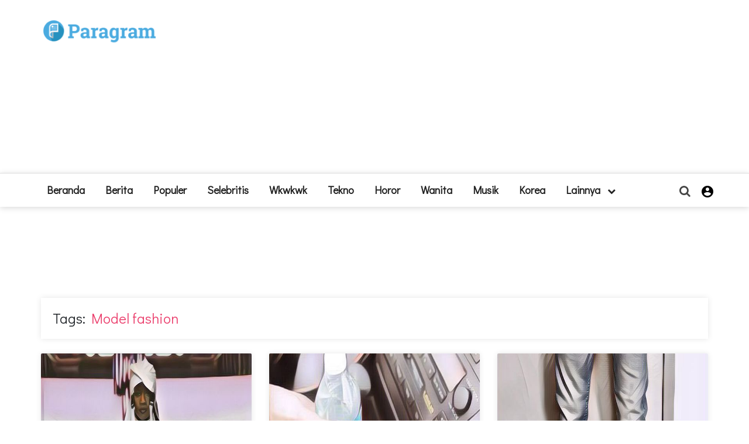

--- FILE ---
content_type: text/html; charset=UTF-8
request_url: https://paragram.id/tag/model-fashion
body_size: 5012
content:
<!DOCTYPE html>
<html lang="en" >
<head>
  <meta charset="utf-8">
  <title>Model fashion | Paragram.id</title>
  <meta http-equiv="Content-Type" content="text/html; charset=utf-8"/>
  <meta name="title" content="Model fashion | Paragram.id">
  <meta name="googlebot-news" content="index,follow" />
  <meta name="googlebot" content="index,follow" />
  <meta name="viewport" content="width=device-width, minimum-scale=1.0, maximum-scale=1.0, user-scalable=no">
  <meta name="csrf-token" content="MSBBfYMjHdyc3ynNPoOyOPYVp2f1ooyAQj5pTbN1"/>
  <link rel="canonical" href="https://paragram.id/tag/model-fashion">
  <meta property="fb:app_id" content="655593694832263"/>
  <meta property="og:url" content="https://paragram.id">
  <meta property="og:type" content="website"/>
  <meta property="og:image" content="https://paragram.id/assets/img/logo.png">
  
  <meta property="og:title" content="Model fashion | Paragram.id">
  <meta property="og:locale" content="en_US">
  <meta property="og:site_name" content="Paragram.id">

    <meta name="description" content="Model fashion"/>
  <meta property="og:description" content="Model fashion">
  <meta name="twitter:description" content="Model fashion">
  
  <meta name="twitter:card" content="summary_large_image">
  <meta name="twitter:site" content="Paragram.id">
  <meta name="twitter:title" content="Model fashion | Paragram.id">
  <meta name="twitter:url" content="https://paragram.id">
  <meta name="twitter:image" content="https://paragram.id/assets/img/logo.png"/>
  <link rel="dns-prefetch" href="https://img-srv0.paragram.id">
  <link rel="preconnect" href="https://fonts.gstatic.com/" crossorigin>
  <link rel="preload" href="https://paragram.id/vendor/slick/fonts/slick.woff" as="font" type="font/woff" crossorigin/>
  <link rel="shortcut icon" href="https://paragram.id/assets/img/favicon.png"/>
  <link href='https://fonts.googleapis.com/css?family=Lato:400,500,600,700&amp;subset=latin,latin-ext' rel='stylesheet' type='text/css'>
  <link href="https://fonts.googleapis.com/icon?family=Material+Icons" rel="stylesheet">
  <link type="text/css" rel="stylesheet" href="https://paragram.id/themes/modern/desktop/css/plugins.css">

  <meta name="author" content="Paragram.id">
  <meta content="id" name="language">
  <meta content="id" name="geo.country">
  <meta content="Indonesia" name="geo.placename">
  <meta content="id" name="geo.country">
  <meta http-equiv="content-language" content="In-Id">

    <link type="text/css" rel="stylesheet" href="https://paragram.id/themes/modern/desktop/css/application.min.css">
  <link rel="stylesheet" href="https://paragram.id/themes/modern/desktop/css/bootstrap.min.css">
  <link rel="stylesheet" href="https://use.fontawesome.com/releases/v5.3.1/css/all.css" integrity="sha384-mzrmE5qonljUremFsqc01SB46JvROS7bZs3IO2EmfFsd15uHvIt+Y8vEf7N7fWAU" crossorigin="anonymous">
  <link rel="stylesheet" href="https://paragram.id/themes/modern/desktop/css/font-aws.min.css">
  <link rel="stylesheet" href="https://paragram.id/themes/modern/desktop/css/jquery.fancybox.min.css">
  <link rel="stylesheet" href="https://paragram.id/themes/modern/desktop/css/bootstrap-datepicker.css">
  <link rel="stylesheet" href="https://paragram.id/themes/modern/desktop/css/responsive.min.css?v=2.0.1">
  <link rel="stylesheet" href="https://paragram.id/themes/modern/desktop/css/cubeportfolio.min.css?v=2.0.1">
  <link type="text/css" rel="stylesheet" href="https://paragram.id/themes/modern/desktop/css/style.css?v=2.0.1">
    <link rel="stylesheet" href="https://fonts.googleapis.com/css?family=Didact+Gothic:400,700,700italic,400italic,300,300italic">
  <!-- Global site tag (gtag.js) - Google Analytics -->
  
    <style type="text/css">
    .ads-panel, .ads-panel a{
      background: white !important;
      border:1px solid #ddd;
    }
    .header { background:  !important; }
    .header__appbar--left__menu__list__item > a {color:  !important;}
    .header__appbar--left__menu__list__item > a > i {color:  !important;}
    .header__appbar--left__menu__list__item > a:hover { color:  !important;}
    .header__appbar--left__menu__list__item > a:hover > i {color:  !important;}
    .button.button-create {background:  !important;color:  !important;border-color:  !important;}
    .button.button-create i {color:  !important;}
    .button.button-create:hover {background:  !important;color:  !important;}.button.button-create:hover i {color:  !important;}
    .category-post .post-item.small figure img, .latest-post .post-item.small figure img {
      object-fit: cover;
      object-position: center;
    }
  </style>

<!-- Start Alexa Certify Javascript -->
<script type="text/javascript">
_atrk_opts = { atrk_acct:"dCBzr1rcy520uW", domain:"paragram.id",dynamic: true};
(function() { var as = document.createElement('script'); as.type = 'text/javascript'; as.async = true; as.src = "https://certify-js.alexametrics.com/atrk.js"; var s = document.getElementsByTagName('script')[0];s.parentNode.insertBefore(as, s); })();
</script>
<noscript><img src="https://certify.alexametrics.com/atrk.gif?account=dCBzr1rcy520uW" style="display:none" height="1" width="1" alt="" /></noscript>
<!-- End Alexa Certify Javascript -->  
<script async src="https://cdn.ampproject.org/amp-story-player-v0.js"></script>
<link href="https://cdn.ampproject.org/amp-story-player-v0.css" rel="stylesheet" type="text/css"/>
<style type="text/css">
  amp-story-player {
    margin: 1rem auto;
  }
  .story-home {
    list-style: none;
  }
  .story-home li {
    height:80px;
    width:80px;
    display: inline-block;
    border-radius:50%;
    cursor: pointer;
    padding: 3px;
    margin: 3px;
  }
  .story-home li:before {
    content:'';
    display: inline-block;
    border-radius:50%;
    background-image: conic-gradient(#c82d8d, #f99e4d, #c82d8d, #f99e4d, #c82d8d);
    animation: spin 5s linear infinite;
    height:80px;
    width:80px;
    position: absolute;
  }
  .story-frame {
    height:75px;
    width: 75px;
    overflow: hidden;
    border-radius: 50%;
    margin: 3px;
    position: absolute;
    border:2px solid #fff;
  }
  .story-frame img {
    object-position: center;
    object-fit: cover;
    height: 100%;
    width: 100%;
  }

  @keyframes  spin {
    100% {
      transform: rotate(360deg);
    }
  }
</style>

<!-- Facebook Pixel Code -->
  <script>
    !function (f, b, e, v, n, t, s) {
      if (f.fbq) return;
      n = f.fbq = function () {
        n.callMethod ?
          n.callMethod.apply(n, arguments) : n.queue.push(arguments)
      };
      if (!f._fbq) f._fbq = n;
      n.push = n;
      n.loaded = !0;
      n.version = '2.0';
      n.queue = [];
      t = b.createElement(e);
      t.async = !0;
      t.src = v;
      s = b.getElementsByTagName(e)[0];
      s.parentNode.insertBefore(t, s)
    }(window, document, 'script',
      'https://connect.facebook.net/en_US/fbevents.js');
    fbq('init', '101535427389949');
    fbq('track', 'PageView');
  </script>
  <noscript>
    <img height="1" width="1" style="display:none" src="https://www.facebook.com/tr?id=101535427389949&ev=PageView&noscript=1"/></noscript>
  <!-- End Facebook Pixel Code -->

</head>
<body class="">
<div id="fb-root"></div>
<header class="headers">
<div class="main-menu">
<div class="container">
<div class="row">
<div class="col-12">
  <div class="top-menu">
    <div class="secnd-menu">
        <div class="row">
            <div class="col-sm-3">
                                <h1>
                    <a href="/" title="logo" class="top-logo"><img src="https://paragram.id/assets/img/logo.png" alt="Paragram logo"></a>
                </h1>
                            </div>
            <div class="col-sm-9 pt-3"  style="max-height:75px !important;overflow:hidden !important">
                              <script async src="//pagead2.googlesyndication.com/pagead/js/adsbygoogle.js"></script>
                <ins class="adsbygoogle"
                style="display:block"
                data-ad-client="ca-pub-7054600559988670"
                data-ad-slot="1111857888"
                data-ad-format="auto"
                data-full-width-responsive="true"></ins>
                <script>
                (adsbygoogle = window.adsbygoogle || []).push({});
                </script>
                          </div>
        </div>
    </div>
  </div>
</div>
</div>
</div>
<nav class="header-section navbar navbar-dark navbar-bootbites" data-toggle="sticky-onscroll">
  <div class="container">
      <div class="secnd-menu">
          <div class="row">
              <div class="col-12">
              <div class="menus">
                  <div class="show-is-sticky brand">
                    <a href="/" title="logo" class=""><img src="https://paragram.id/assets/img/logo_icon.png" alt="logo"></a>
                  </div>
                  <div class="list-menu">
                    <ul class="nav list-menu">
                      <li class="header__appbar--left__menu__list__item">
                        <a href="/" class="ripple" data-type="">
                          beranda
                        </a>
                      </li>
                                              
                                                  <li class="header__appbar--left__menu__list__item">
                            <a href="https://paragram.id/berita" class="ripple " data-type="1">
                              Berita
                            </a>
                          </li>
                                                
                                                                                                    <li class="header__appbar--left__menu__list__item">
                              <a href="https://paragram.id/populer/berita" class="ripple ">
                                Populer
                              </a>
                            </li>
                                                  
                                                  <li class="header__appbar--left__menu__list__item">
                            <a href="https://paragram.id/selebritis" class="ripple " data-type="2">
                              Selebritis
                            </a>
                          </li>
                                                
                                              
                                                  <li class="header__appbar--left__menu__list__item">
                            <a href="https://paragram.id/wkwkwk" class="ripple " data-type="3">
                              Wkwkwk
                            </a>
                          </li>
                                                
                                              
                                                  <li class="header__appbar--left__menu__list__item">
                            <a href="https://paragram.id/tekno" class="ripple " data-type="4">
                              Tekno
                            </a>
                          </li>
                                                
                                              
                                                  <li class="header__appbar--left__menu__list__item">
                            <a href="https://paragram.id/horor" class="ripple " data-type="5">
                              Horor
                            </a>
                          </li>
                                                
                                              
                                                  <li class="header__appbar--left__menu__list__item">
                            <a href="https://paragram.id/wanita" class="ripple " data-type="13">
                              Wanita
                            </a>
                          </li>
                                                
                                              
                                                  <li class="header__appbar--left__menu__list__item">
                            <a href="https://paragram.id/musik" class="ripple " data-type="14">
                              Musik
                            </a>
                          </li>
                                                
                                              
                                                  <li class="header__appbar--left__menu__list__item">
                            <a href="https://paragram.id/korea" class="ripple " data-type="19">
                              Korea
                            </a>
                          </li>
                                                
                                                                  <li class="dropdown">
                        <a class="category-dropdown-button ripple has-dropdown" href="#" data-toggle="dropdown">
                            lainnya <i class="fa fa-chevron-down"></i>
                        </a>
                        <ul class="dropdown-menu">
                                                      <li class="">
                              <a href="https://paragram.id/jajanan" class="ripple" data-type="15">
                                Jajanan
                              </a>
                            </li>
                                                      <li class="">
                              <a href="https://paragram.id/jalan-jalan" class="ripple" data-type="16">
                                Jalan-Jalan
                              </a>
                            </li>
                                                      <li class="">
                              <a href="https://paragram.id/olahraga" class="ripple" data-type="17">
                                Olahraga
                              </a>
                            </li>
                                                      <li class="">
                              <a href="https://paragram.id/pendidikan" class="ripple" data-type="20">
                                Pendidikan
                              </a>
                            </li>
                                                      <li class="">
                              <a href="https://paragram.id/Kesehatan" class="ripple" data-type="18">
                                Kesehatan
                              </a>
                            </li>
                                                      <li class="secondary-menu">
                              <a href="/indeks" class="ripple" data-type="">
                                Indeks
                              </a>
                            </li>
                            <li class="secondary-menu">
                              <a href="/visual-stories" class="ripple" data-type="">
                                Visual Stories
                              </a>
                            </li>
                            
                        </ul>
                      </li>

                    </ul>
                  </div>
                  <div class="search-wrapper">
                    <span class="menu-cari"><i class="fa fa-search"></i></span>
                    <div class="search-box">
                      <form action="https://paragram.id/search" method="get" class="cari">
                        <input type="text" placeholder="Cari berita..." id="search" type="search" required="" name="q" placeholder="Search..." autocomplete="off">
                        <input type="submit" name="" value="Cari">
                      </form>
                    </div>
                  </div>

                                        <div class="header__appbar--right__settings">
                      <a class="header__appbar--right__settings__button material-button material-button--icon ripple"
                          href="https://paragram.id/login" rel="get:Loginform">
                        <i class="material-icons">&#xE853;</i>
                      </a>
                    </div>
                  
                </div>
              </div>  
          </div>
      </div>
  </div>
</nav>
  </div>
</header>

<section class="main-wrapper">
    <div class="container">
        <div class="row">
        	<div class="col-lg-12 text-center">
        		<!-- Revive Adserver iFrame Tag - Generated with Revive Adserver v5.0.5 -->
				<iframe id='a3f35b88' name='a3f35b88' src='https://ads.sibernetworks.com/www/delivery/afr.php?zoneid=22&amp;cb=INSERT_RANDOM_NUMBER_HERE' frameborder='0' scrolling='no' width='728' height='90' allow='autoplay'><a href='https://ads.sibernetworks.com/www/delivery/ck.php?n=ad670eab&amp;cb=INSERT_RANDOM_NUMBER_HERE' target='_blank'><img src='https://ads.sibernetworks.com/www/delivery/avw.php?zoneid=22&amp;cb=INSERT_RANDOM_NUMBER_HERE&amp;n=ad670eab' border='0' alt='' /></a></iframe>
        	</div>
        </div>
    </div>
</section>
  <div class="contents ">
    <section class="pd-t-30">
      <div class="container">
        <div class="row">
          <div class="col-12">
            <div class="title-section">
              <div class="title_section_tag">
                <span class="sub-title-section">Tags: </span> <span class="tag_name">Model fashion</span>
                </div>
            </div>
          </div>
        </div>
                  <section class="contents">
            <div class="row">
                              <div class="col-4 frontpage__item vc-1">        <div class="post-item clearfix">
          <div class="post-item-img">
            <a href="https://paragram.id/berita/viral-model-di-acara-fashion-show-pakai-tulisan-nama-allah-desainer-langsung-diserang-45471" title="Viral Model di Acara Fashion Show Pakai Tulisan Nama &lsquo;Allah&rsquo;, Desainer Langsung Diserang">
              <figure class="sidebar-mosts__item__body">
                <div class="thumb">
                  <img class="sidebar-mosts__item__image__item lazy"
                       data-original="https://imgsrv2.paragram.id/2fi2xcCxpsb_GqfPfDnWj6X5RpY=/540x250/smart/filters:strip_icc():quality(80):format(jpeg)/posts/2023-03/16/featured-0b50c0773fff258304fc6a4bb1b88c31_1678927344-b.jpg"
                       alt="Viral Model di Acara Fashion Show Pakai Tulisan Nama &lsquo;Allah&rsquo;, Desainer Langsung Diserang">
                </div>
              </figure>
            </a>
          </div>
          <div class="post-item-meta">
            
            <div class="meta-info">
                <span class="meta-author">
                    <a href="/profile/riswinati-permatasari" class="st--author">Riswinati Permatasari</a>
                                    </span>
            </div>
            <figcaption class="sidebar-mosts__item__caption">
              <a href="https://paragram.id/berita/viral-model-di-acara-fashion-show-pakai-tulisan-nama-allah-desainer-langsung-diserang-45471">
                <h2 class="sidebar-mosts__item__title">Viral Model di Acara Fashion Show Pakai Tulisan Nama &lsquo;Allah&rsquo;, Desainer Langsung Diserang</h2>
              </a>
            </figcaption>
            <div class="post-item-text">
              <div class="content-timeline__detail--top hide-mobile">
                <p class="content-timeline__detail__desc">Viral Model di Acara Fashion Show Pakai Tulisan Nama &lsquo;Allah&rsquo;, ...</p>
              </div>
            </div>
          </div>
          <div class="dropdown more">
            <button type="button" class="btn-more-trs" data-toggle="dropdown" title="More">...</button>
            <div class="dropdown-menu triangle">
              <a class="dropdown-item" href="https://paragram.id/berita/viral-model-di-acara-fashion-show-pakai-tulisan-nama-allah-desainer-langsung-diserang-45471">Detail</a>
              <a class="dropdown-item" href="https://paragram.id/berita/viral-model-di-acara-fashion-show-pakai-tulisan-nama-allah-desainer-langsung-diserang-45471/report">Laporkan</a>
            </div>
          </div>
        </div>
      </div>              
    <!--iklan here  -->
              
    
    <span class="clearfix"></span>
                    <div class="col-4 frontpage__item vc-2">        <div class="post-item clearfix">
          <div class="post-item-img">
            <a href="https://paragram.id/berita/astaga-brand-high-end-balenciaga-lagi-lagi-lakukan-hal-nyeleneh-bikin-sendal-model-botol-air-mineral-39854" title="Astaga&hellip;. Brand High End Balenciaga Lagi-Lagi Lakukan Hal Nyeleneh, Bikin Sendal Model Botol Air Mineral">
              <figure class="sidebar-mosts__item__body">
                <div class="thumb">
                  <img class="sidebar-mosts__item__image__item lazy"
                       data-original="https://imgsrv2.paragram.id/os9oLOQmfOawMjKTmk5Tqn8wUXY=/540x250/smart/filters:strip_icc():quality(80):format(jpeg)/posts/2022-09/01/featured-cbe844744c8eae8fafc87b21d71f5423_1661972902-b.jpg"
                       alt="Astaga&hellip;. Brand High End Balenciaga Lagi-Lagi Lakukan Hal Nyeleneh, Bikin Sendal Model Botol Air Mineral">
                </div>
              </figure>
            </a>
          </div>
          <div class="post-item-meta">
            
            <div class="meta-info">
                <span class="meta-author">
                    <a href="/profile/riswinati-permatasari" class="st--author">Riswinati Permatasari</a>
                                    </span>
            </div>
            <figcaption class="sidebar-mosts__item__caption">
              <a href="https://paragram.id/berita/astaga-brand-high-end-balenciaga-lagi-lagi-lakukan-hal-nyeleneh-bikin-sendal-model-botol-air-mineral-39854">
                <h2 class="sidebar-mosts__item__title">Astaga&hellip;. Brand High End Balenciaga Lagi-Lagi Lakukan Hal Nyeleneh, Bikin Sendal Model Botol Air Mineral</h2>
              </a>
            </figcaption>
            <div class="post-item-text">
              <div class="content-timeline__detail--top hide-mobile">
                <p class="content-timeline__detail__desc">Astaga&hellip;. Brand High End Balenciaga Lagi-Lagi Lakukan Hal Nyeleneh, Bikin ...</p>
              </div>
            </div>
          </div>
          <div class="dropdown more">
            <button type="button" class="btn-more-trs" data-toggle="dropdown" title="More">...</button>
            <div class="dropdown-menu triangle">
              <a class="dropdown-item" href="https://paragram.id/berita/astaga-brand-high-end-balenciaga-lagi-lagi-lakukan-hal-nyeleneh-bikin-sendal-model-botol-air-mineral-39854">Detail</a>
              <a class="dropdown-item" href="https://paragram.id/berita/astaga-brand-high-end-balenciaga-lagi-lagi-lakukan-hal-nyeleneh-bikin-sendal-model-botol-air-mineral-39854/report">Laporkan</a>
            </div>
          </div>
        </div>
      </div>              
    <!--iklan here  -->
    
    
    <span class="clearfix"></span>
                    <div class="col-4 frontpage__item vc-3">        <div class="post-item clearfix">
          <div class="post-item-img">
            <a href="https://paragram.id/berita/duh-ada-celana-jeans-dengan-efek-ngompol-dijual-1-juta-rupiah-tertarik-membeli-24325" title="Duh, Ada Celana Jeans dengan Efek Ngompol Dijual 1 Juta Rupiah, Tertarik Membeli?">
              <figure class="sidebar-mosts__item__body">
                <div class="thumb">
                  <img class="sidebar-mosts__item__image__item lazy"
                       data-original="https://imgsrv2.paragram.id/BMp9tyvRXs_lUj5jAki8s5UsP9c=/540x250/smart/filters:strip_icc():quality(80):format(jpeg)/posts/2021-06/13/featured-2adcfc77ee95be59f45e6b564a62e215_1623589474-b.jpg"
                       alt="Duh, Ada Celana Jeans dengan Efek Ngompol Dijual 1 Juta Rupiah, Tertarik Membeli?">
                </div>
              </figure>
            </a>
          </div>
          <div class="post-item-meta">
            
            <div class="meta-info">
                <span class="meta-author">
                    <a href="/profile/chey-yuanita" class="st--author">Chey Yuanita</a>
                                    </span>
            </div>
            <figcaption class="sidebar-mosts__item__caption">
              <a href="https://paragram.id/berita/duh-ada-celana-jeans-dengan-efek-ngompol-dijual-1-juta-rupiah-tertarik-membeli-24325">
                <h2 class="sidebar-mosts__item__title">Duh, Ada Celana Jeans dengan Efek Ngompol Dijual 1 Juta Rupiah, Tertarik Membeli?</h2>
              </a>
            </figcaption>
            <div class="post-item-text">
              <div class="content-timeline__detail--top hide-mobile">
                <p class="content-timeline__detail__desc">Duh, Ada Celana Jeans dengan Efek Ngompol Dijual 1 Juta ...</p>
              </div>
            </div>
          </div>
          <div class="dropdown more">
            <button type="button" class="btn-more-trs" data-toggle="dropdown" title="More">...</button>
            <div class="dropdown-menu triangle">
              <a class="dropdown-item" href="https://paragram.id/berita/duh-ada-celana-jeans-dengan-efek-ngompol-dijual-1-juta-rupiah-tertarik-membeli-24325">Detail</a>
              <a class="dropdown-item" href="https://paragram.id/berita/duh-ada-celana-jeans-dengan-efek-ngompol-dijual-1-juta-rupiah-tertarik-membeli-24325/report">Laporkan</a>
            </div>
          </div>
        </div>
      </div>              
    <!--iklan here  -->
              
    
    <span class="clearfix"></span>
                                </div>
          </section>
        
      <!-- paginations -->
        <div class="row">
          <div class="col-sm-12">
            <div class="kanal__pagination">
              
            </div>
          </div>
        </div>
      </div>
    </section>
  </div>


<span class="back-to-top hide-mobile"><i class="fa fa-chevron-up"></i></span><div id="auth-modal" class="modals auth-modals"></div>
<div class="hide">
  <input name="_requesttoken" id="requesttoken" type="hidden" value="MSBBfYMjHdyc3ynNPoOyOPYVp2f1ooyAQj5pTbN1"/>
</div>
<script>var gtagId = 'UA-111633265-1';</script>
<script src="https://paragram.id/themes/modern/desktop/js/jquery-3.3.1.min.js"></script>
<script src="https://paragram.id/themes/modern/desktop/js/jquery.easing.js"></script>
<script src="https://paragram.id/themes/modern/desktop/js/popper.min.js"></script>
<script src="https://paragram.id/themes/modern/desktop/js/bootstrap.min.js"></script>
<script src="https://paragram.id/themes/modern/desktop/js/holder.min.js"></script>
<script src="https://paragram.id/themes/modern/desktop/js/fancybox.js"></script>
<script src="https://paragram.id/themes/modern/desktop/js/jquery.jcarousel-core.min.js"></script>
<script type="text/javascript" src="https://paragram.id/vendor/slick/slick.js"></script>
<script src="https://paragram.id/themes/modern/desktop/js/plugins.js"></script>
<script src="https://paragram.id/themes/modern/desktop/js/bootstrap-datepicker.min.js"></script>
<script src="https://paragram.id/themes/modern/desktop/js/bootstrap-datepicker.id.min.js"></script>
<script src="https://paragram.id/themes/modern/desktop/js/app.min.js?v=2.0.1"></script>
<script src="https://paragram.id/themes/modern/desktop/js/owl.min.js?v=2.0.1"></script>
<script src="https://paragram.id/themes/modern/desktop/js/jquery.cubeportfolio.min.js"></script>

  <script>
    $(document).ready(function () {
      App.init();
    });
</script>
  <script>
    $(function () {
      //facebook
      window.fbAsyncInit = function () {
        FB.init({
          appId: '655593694832263',
          xfbml: true,
          version: 'v2.5'
        });
      };

      (function (d, s, id) {
        var js, fjs = d.getElementsByTagName(s)[0];
        if (d.getElementById(id)) {
          return;
        }
        js = d.createElement(s);
        js.id = id;
        js.src = "//connect.facebook.net/en_US/sdk.js";
        fjs.parentNode.insertBefore(js, fjs);
      }(document, 'script', 'facebook-jssdk'));

    });
  </script>



</body>
</html>


--- FILE ---
content_type: text/html; charset=utf-8
request_url: https://www.google.com/recaptcha/api2/aframe
body_size: 268
content:
<!DOCTYPE HTML><html><head><meta http-equiv="content-type" content="text/html; charset=UTF-8"></head><body><script nonce="BFb_aScXWbWcAGjSIZljAw">/** Anti-fraud and anti-abuse applications only. See google.com/recaptcha */ try{var clients={'sodar':'https://pagead2.googlesyndication.com/pagead/sodar?'};window.addEventListener("message",function(a){try{if(a.source===window.parent){var b=JSON.parse(a.data);var c=clients[b['id']];if(c){var d=document.createElement('img');d.src=c+b['params']+'&rc='+(localStorage.getItem("rc::a")?sessionStorage.getItem("rc::b"):"");window.document.body.appendChild(d);sessionStorage.setItem("rc::e",parseInt(sessionStorage.getItem("rc::e")||0)+1);localStorage.setItem("rc::h",'1769193083574');}}}catch(b){}});window.parent.postMessage("_grecaptcha_ready", "*");}catch(b){}</script></body></html>

--- FILE ---
content_type: text/css
request_url: https://paragram.id/themes/modern/desktop/css/bootstrap-datepicker.css
body_size: 1645
content:
/*!
 * Datepicker for Bootstrap v1.6.4 (https://github.com/eternicode/bootstrap-datepicker)
 *
 * Copyright 2012 Stefan Petre
 * Improvements by Andrew Rowls
 * Licensed under the Apache License v2.0 (http://www.apache.org/licenses/LICENSE-2.0)
 */
.datepicker {
  padding: 4px;
  -webkit-border-radius: 4px;
  -moz-border-radius: 4px;
  border-radius: 4px;
  direction: ltr;
}
.datepicker-inline {
  width: 220px;
}
.datepicker.datepicker-rtl {
  direction: rtl;
}
.datepicker.datepicker-rtl table tr td span {
  float: right;
}
.datepicker-dropdown {
  top: 0;
  left: 0;
}
.datepicker-dropdown:before {
  content: '';
  display: inline-block;
  border-left: 7px solid transparent;
  border-right: 7px solid transparent;
  border-bottom: 7px solid #999;
  border-top: 0;
  border-bottom-color: rgba(0, 0, 0, 0.2);
  position: absolute;
}
.datepicker-dropdown:after {
  content: '';
  display: inline-block;
  border-left: 6px solid transparent;
  border-right: 6px solid transparent;
  border-bottom: 6px solid #fff;
  border-top: 0;
  position: absolute;
}
.datepicker-dropdown.datepicker-orient-left:before {
  left: 6px;
}
.datepicker-dropdown.datepicker-orient-left:after {
  left: 7px;
}
.datepicker-dropdown.datepicker-orient-right:before {
  right: 6px;
}
.datepicker-dropdown.datepicker-orient-right:after {
  right: 7px;
}
.datepicker-dropdown.datepicker-orient-bottom:before {
  top: -7px;
}
.datepicker-dropdown.datepicker-orient-bottom:after {
  top: -6px;
}
.datepicker-dropdown.datepicker-orient-top:before {
  bottom: -7px;
  border-bottom: 0;
  border-top: 7px solid #999;
}
.datepicker-dropdown.datepicker-orient-top:after {
  bottom: -6px;
  border-bottom: 0;
  border-top: 6px solid #fff;
}
.datepicker table {
  margin: 0;
  -webkit-touch-callout: none;
  -webkit-user-select: none;
  -khtml-user-select: none;
  -moz-user-select: none;
  -ms-user-select: none;
  user-select: none;
}
.datepicker td,
.datepicker th {
  text-align: center;
  width: 20px;
  height: 20px;
  -webkit-border-radius: 4px;
  -moz-border-radius: 4px;
  border-radius: 4px;
  border: none;
}
.table-striped .datepicker table tr td,
.table-striped .datepicker table tr th {
  background-color: transparent;
}
.datepicker table tr td.day:hover,
.datepicker table tr td.day.focused {
  background: #eee;
  cursor: pointer;
}
.datepicker table tr td.old,
.datepicker table tr td.new {
  color: #999;
}
.datepicker table tr td.disabled,
.datepicker table tr td.disabled:hover {
  background: none;
  color: #999;
  cursor: default;
}
.datepicker table tr td.highlighted {
  background: #d9edf7;
  border-radius: 0;
}
.datepicker table tr td.today,
.datepicker table tr td.today:hover,
.datepicker table tr td.today.disabled,
.datepicker table tr td.today.disabled:hover {
  background-color: #fde19a;
  background-image: -moz-linear-gradient(to bottom, #fdd49a, #fdf59a);
  background-image: -ms-linear-gradient(to bottom, #fdd49a, #fdf59a);
  background-image: -webkit-gradient(linear, 0 0, 0 100%, from(#fdd49a), to(#fdf59a));
  background-image: -webkit-linear-gradient(to bottom, #fdd49a, #fdf59a);
  background-image: -o-linear-gradient(to bottom, #fdd49a, #fdf59a);
  background-image: linear-gradient(to bottom, #fdd49a, #fdf59a);
  background-repeat: repeat-x;
  filter: progid:DXImageTransform.Microsoft.gradient(startColorstr='#fdd49a', endColorstr='#fdf59a', GradientType=0);
  border-color: #fdf59a #fdf59a #fbed50;
  border-color: rgba(0, 0, 0, 0.1) rgba(0, 0, 0, 0.1) rgba(0, 0, 0, 0.25);
  filter: progid:DXImageTransform.Microsoft.gradient(enabled=false);
  color: #000;
}
.datepicker table tr td.today:hover,
.datepicker table tr td.today:hover:hover,
.datepicker table tr td.today.disabled:hover,
.datepicker table tr td.today.disabled:hover:hover,
.datepicker table tr td.today:active,
.datepicker table tr td.today:hover:active,
.datepicker table tr td.today.disabled:active,
.datepicker table tr td.today.disabled:hover:active,
.datepicker table tr td.today.active,
.datepicker table tr td.today:hover.active,
.datepicker table tr td.today.disabled.active,
.datepicker table tr td.today.disabled:hover.active,
.datepicker table tr td.today.disabled,
.datepicker table tr td.today:hover.disabled,
.datepicker table tr td.today.disabled.disabled,
.datepicker table tr td.today.disabled:hover.disabled,
.datepicker table tr td.today[disabled],
.datepicker table tr td.today:hover[disabled],
.datepicker table tr td.today.disabled[disabled],
.datepicker table tr td.today.disabled:hover[disabled] {
  background-color: #fdf59a;
}
.datepicker table tr td.today:active,
.datepicker table tr td.today:hover:active,
.datepicker table tr td.today.disabled:active,
.datepicker table tr td.today.disabled:hover:active,
.datepicker table tr td.today.active,
.datepicker table tr td.today:hover.active,
.datepicker table tr td.today.disabled.active,
.datepicker table tr td.today.disabled:hover.active {
  background-color: #fbf069 \9;
}
.datepicker table tr td.today:hover:hover {
  color: #000;
}
.datepicker table tr td.today.active:hover {
  color: #fff;
}
.datepicker table tr td.range,
.datepicker table tr td.range:hover,
.datepicker table tr td.range.disabled,
.datepicker table tr td.range.disabled:hover {
  background: #eee;
  -webkit-border-radius: 0;
  -moz-border-radius: 0;
  border-radius: 0;
}
.datepicker table tr td.range.today,
.datepicker table tr td.range.today:hover,
.datepicker table tr td.range.today.disabled,
.datepicker table tr td.range.today.disabled:hover {
  background-color: #f3d17a;
  background-image: -moz-linear-gradient(to bottom, #f3c17a, #f3e97a);
  background-image: -ms-linear-gradient(to bottom, #f3c17a, #f3e97a);
  background-image: -webkit-gradient(linear, 0 0, 0 100%, from(#f3c17a), to(#f3e97a));
  background-image: -webkit-linear-gradient(to bottom, #f3c17a, #f3e97a);
  background-image: -o-linear-gradient(to bottom, #f3c17a, #f3e97a);
  background-image: linear-gradient(to bottom, #f3c17a, #f3e97a);
  background-repeat: repeat-x;
  filter: progid:DXImageTransform.Microsoft.gradient(startColorstr='#f3c17a', endColorstr='#f3e97a', GradientType=0);
  border-color: #f3e97a #f3e97a #edde34;
  border-color: rgba(0, 0, 0, 0.1) rgba(0, 0, 0, 0.1) rgba(0, 0, 0, 0.25);
  filter: progid:DXImageTransform.Microsoft.gradient(enabled=false);
  -webkit-border-radius: 0;
  -moz-border-radius: 0;
  border-radius: 0;
}
.datepicker table tr td.range.today:hover,
.datepicker table tr td.range.today:hover:hover,
.datepicker table tr td.range.today.disabled:hover,
.datepicker table tr td.range.today.disabled:hover:hover,
.datepicker table tr td.range.today:active,
.datepicker table tr td.range.today:hover:active,
.datepicker table tr td.range.today.disabled:active,
.datepicker table tr td.range.today.disabled:hover:active,
.datepicker table tr td.range.today.active,
.datepicker table tr td.range.today:hover.active,
.datepicker table tr td.range.today.disabled.active,
.datepicker table tr td.range.today.disabled:hover.active,
.datepicker table tr td.range.today.disabled,
.datepicker table tr td.range.today:hover.disabled,
.datepicker table tr td.range.today.disabled.disabled,
.datepicker table tr td.range.today.disabled:hover.disabled,
.datepicker table tr td.range.today[disabled],
.datepicker table tr td.range.today:hover[disabled],
.datepicker table tr td.range.today.disabled[disabled],
.datepicker table tr td.range.today.disabled:hover[disabled] {
  background-color: #f3e97a;
}
.datepicker table tr td.range.today:active,
.datepicker table tr td.range.today:hover:active,
.datepicker table tr td.range.today.disabled:active,
.datepicker table tr td.range.today.disabled:hover:active,
.datepicker table tr td.range.today.active,
.datepicker table tr td.range.today:hover.active,
.datepicker table tr td.range.today.disabled.active,
.datepicker table tr td.range.today.disabled:hover.active {
  background-color: #efe24b \9;
}
.datepicker table tr td.selected,
.datepicker table tr td.selected:hover,
.datepicker table tr td.selected.disabled,
.datepicker table tr td.selected.disabled:hover {
  background-color: #9e9e9e;
  background-image: -moz-linear-gradient(to bottom, #b3b3b3, #808080);
  background-image: -ms-linear-gradient(to bottom, #b3b3b3, #808080);
  background-image: -webkit-gradient(linear, 0 0, 0 100%, from(#b3b3b3), to(#808080));
  background-image: -webkit-linear-gradient(to bottom, #b3b3b3, #808080);
  background-image: -o-linear-gradient(to bottom, #b3b3b3, #808080);
  background-image: linear-gradient(to bottom, #b3b3b3, #808080);
  background-repeat: repeat-x;
  filter: progid:DXImageTransform.Microsoft.gradient(startColorstr='#b3b3b3', endColorstr='#808080', GradientType=0);
  border-color: #808080 #808080 #595959;
  border-color: rgba(0, 0, 0, 0.1) rgba(0, 0, 0, 0.1) rgba(0, 0, 0, 0.25);
  filter: progid:DXImageTransform.Microsoft.gradient(enabled=false);
  color: #fff;
  text-shadow: 0 -1px 0 rgba(0, 0, 0, 0.25);
}
.datepicker table tr td.selected:hover,
.datepicker table tr td.selected:hover:hover,
.datepicker table tr td.selected.disabled:hover,
.datepicker table tr td.selected.disabled:hover:hover,
.datepicker table tr td.selected:active,
.datepicker table tr td.selected:hover:active,
.datepicker table tr td.selected.disabled:active,
.datepicker table tr td.selected.disabled:hover:active,
.datepicker table tr td.selected.active,
.datepicker table tr td.selected:hover.active,
.datepicker table tr td.selected.disabled.active,
.datepicker table tr td.selected.disabled:hover.active,
.datepicker table tr td.selected.disabled,
.datepicker table tr td.selected:hover.disabled,
.datepicker table tr td.selected.disabled.disabled,
.datepicker table tr td.selected.disabled:hover.disabled,
.datepicker table tr td.selected[disabled],
.datepicker table tr td.selected:hover[disabled],
.datepicker table tr td.selected.disabled[disabled],
.datepicker table tr td.selected.disabled:hover[disabled] {
  background-color: #808080;
}
.datepicker table tr td.selected:active,
.datepicker table tr td.selected:hover:active,
.datepicker table tr td.selected.disabled:active,
.datepicker table tr td.selected.disabled:hover:active,
.datepicker table tr td.selected.active,
.datepicker table tr td.selected:hover.active,
.datepicker table tr td.selected.disabled.active,
.datepicker table tr td.selected.disabled:hover.active {
  background-color: #666666 \9;
}
.datepicker table tr td.active,
.datepicker table tr td.active:hover,
.datepicker table tr td.active.disabled,
.datepicker table tr td.active.disabled:hover {
  background-color: #006dcc;
  background-image: -moz-linear-gradient(to bottom, #08c, #0044cc);
  background-image: -ms-linear-gradient(to bottom, #08c, #0044cc);
  background-image: -webkit-gradient(linear, 0 0, 0 100%, from(#08c), to(#0044cc));
  background-image: -webkit-linear-gradient(to bottom, #08c, #0044cc);
  background-image: -o-linear-gradient(to bottom, #08c, #0044cc);
  background-image: linear-gradient(to bottom, #08c, #0044cc);
  background-repeat: repeat-x;
  filter: progid:DXImageTransform.Microsoft.gradient(startColorstr='#08c', endColorstr='#0044cc', GradientType=0);
  border-color: #0044cc #0044cc #002a80;
  border-color: rgba(0, 0, 0, 0.1) rgba(0, 0, 0, 0.1) rgba(0, 0, 0, 0.25);
  filter: progid:DXImageTransform.Microsoft.gradient(enabled=false);
  color: #fff;
  text-shadow: 0 -1px 0 rgba(0, 0, 0, 0.25);
}
.datepicker table tr td.active:hover,
.datepicker table tr td.active:hover:hover,
.datepicker table tr td.active.disabled:hover,
.datepicker table tr td.active.disabled:hover:hover,
.datepicker table tr td.active:active,
.datepicker table tr td.active:hover:active,
.datepicker table tr td.active.disabled:active,
.datepicker table tr td.active.disabled:hover:active,
.datepicker table tr td.active.active,
.datepicker table tr td.active:hover.active,
.datepicker table tr td.active.disabled.active,
.datepicker table tr td.active.disabled:hover.active,
.datepicker table tr td.active.disabled,
.datepicker table tr td.active:hover.disabled,
.datepicker table tr td.active.disabled.disabled,
.datepicker table tr td.active.disabled:hover.disabled,
.datepicker table tr td.active[disabled],
.datepicker table tr td.active:hover[disabled],
.datepicker table tr td.active.disabled[disabled],
.datepicker table tr td.active.disabled:hover[disabled] {
  background-color: #0044cc;
}
.datepicker table tr td.active:active,
.datepicker table tr td.active:hover:active,
.datepicker table tr td.active.disabled:active,
.datepicker table tr td.active.disabled:hover:active,
.datepicker table tr td.active.active,
.datepicker table tr td.active:hover.active,
.datepicker table tr td.active.disabled.active,
.datepicker table tr td.active.disabled:hover.active {
  background-color: #003399 \9;
}
.datepicker table tr td span {
  display: block;
  width: 23%;
  height: 54px;
  line-height: 54px;
  float: left;
  margin: 1%;
  cursor: pointer;
  -webkit-border-radius: 4px;
  -moz-border-radius: 4px;
  border-radius: 4px;
}
.datepicker table tr td span:hover,
.datepicker table tr td span.focused {
  background: #eee;
}
.datepicker table tr td span.disabled,
.datepicker table tr td span.disabled:hover {
  background: none;
  color: #999;
  cursor: default;
}
.datepicker table tr td span.active,
.datepicker table tr td span.active:hover,
.datepicker table tr td span.active.disabled,
.datepicker table tr td span.active.disabled:hover {
  background-color: #006dcc;
  background-image: -moz-linear-gradient(to bottom, #08c, #0044cc);
  background-image: -ms-linear-gradient(to bottom, #08c, #0044cc);
  background-image: -webkit-gradient(linear, 0 0, 0 100%, from(#08c), to(#0044cc));
  background-image: -webkit-linear-gradient(to bottom, #08c, #0044cc);
  background-image: -o-linear-gradient(to bottom, #08c, #0044cc);
  background-image: linear-gradient(to bottom, #08c, #0044cc);
  background-repeat: repeat-x;
  filter: progid:DXImageTransform.Microsoft.gradient(startColorstr='#08c', endColorstr='#0044cc', GradientType=0);
  border-color: #0044cc #0044cc #002a80;
  border-color: rgba(0, 0, 0, 0.1) rgba(0, 0, 0, 0.1) rgba(0, 0, 0, 0.25);
  filter: progid:DXImageTransform.Microsoft.gradient(enabled=false);
  color: #fff;
  text-shadow: 0 -1px 0 rgba(0, 0, 0, 0.25);
}
.datepicker table tr td span.active:hover,
.datepicker table tr td span.active:hover:hover,
.datepicker table tr td span.active.disabled:hover,
.datepicker table tr td span.active.disabled:hover:hover,
.datepicker table tr td span.active:active,
.datepicker table tr td span.active:hover:active,
.datepicker table tr td span.active.disabled:active,
.datepicker table tr td span.active.disabled:hover:active,
.datepicker table tr td span.active.active,
.datepicker table tr td span.active:hover.active,
.datepicker table tr td span.active.disabled.active,
.datepicker table tr td span.active.disabled:hover.active,
.datepicker table tr td span.active.disabled,
.datepicker table tr td span.active:hover.disabled,
.datepicker table tr td span.active.disabled.disabled,
.datepicker table tr td span.active.disabled:hover.disabled,
.datepicker table tr td span.active[disabled],
.datepicker table tr td span.active:hover[disabled],
.datepicker table tr td span.active.disabled[disabled],
.datepicker table tr td span.active.disabled:hover[disabled] {
  background-color: #0044cc;
}
.datepicker table tr td span.active:active,
.datepicker table tr td span.active:hover:active,
.datepicker table tr td span.active.disabled:active,
.datepicker table tr td span.active.disabled:hover:active,
.datepicker table tr td span.active.active,
.datepicker table tr td span.active:hover.active,
.datepicker table tr td span.active.disabled.active,
.datepicker table tr td span.active.disabled:hover.active {
  background-color: #003399 \9;
}
.datepicker table tr td span.old,
.datepicker table tr td span.new {
  color: #999;
}
.datepicker .datepicker-switch {
  width: 145px;
}
.datepicker .datepicker-switch,
.datepicker .prev,
.datepicker .next,
.datepicker tfoot tr th {
  cursor: pointer;
}
.datepicker .datepicker-switch:hover,
.datepicker .prev:hover,
.datepicker .next:hover,
.datepicker tfoot tr th:hover {
  background: #eee;
}
.datepicker .cw {
  font-size: 10px;
  width: 12px;
  padding: 0 2px 0 5px;
  vertical-align: middle;
}
.input-append.date .add-on,
.input-prepend.date .add-on {
  cursor: pointer;
}
.input-append.date .add-on i,
.input-prepend.date .add-on i {
  margin-top: 3px;
}
.input-daterange input {
  text-align: center;
}
.input-daterange input:first-child {
  -webkit-border-radius: 3px 0 0 3px;
  -moz-border-radius: 3px 0 0 3px;
  border-radius: 3px 0 0 3px;
}
.input-daterange input:last-child {
  -webkit-border-radius: 0 3px 3px 0;
  -moz-border-radius: 0 3px 3px 0;
  border-radius: 0 3px 3px 0;
}
.input-daterange .add-on {
  display: inline-block;
  width: auto;
  min-width: 16px;
  height: 18px;
  padding: 4px 5px;
  font-weight: normal;
  line-height: 18px;
  text-align: center;
  text-shadow: 0 1px 0 #fff;
  vertical-align: middle;
  background-color: #eee;
  border: 1px solid #ccc;
  margin-left: -5px;
  margin-right: -5px;
}
/*# sourceMappingURL=bootstrap-datepicker.css.map */